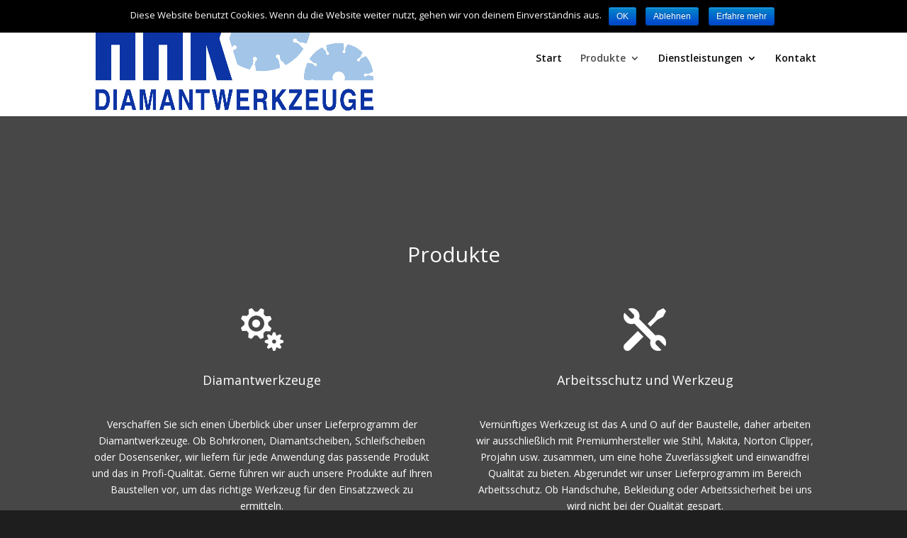

--- FILE ---
content_type: text/html; charset=UTF-8
request_url: https://www.hhk-diamant.de/produkte/
body_size: 8420
content:
<!DOCTYPE html>
<!--[if IE 6]>
<html id="ie6" lang="de" prefix="og: http://ogp.me/ns#">
<![endif]-->
<!--[if IE 7]>
<html id="ie7" lang="de" prefix="og: http://ogp.me/ns#">
<![endif]-->
<!--[if IE 8]>
<html id="ie8" lang="de" prefix="og: http://ogp.me/ns#">
<![endif]-->
<!--[if !(IE 6) | !(IE 7) | !(IE 8)  ]><!-->
<html lang="de" prefix="og: http://ogp.me/ns#">
<!--<![endif]-->
<head>
	<meta charset="UTF-8" />
    <meta name="google-site-verification" content="iSUzjjxUBKw0XE0ARGry5U82JgDe0cAo4b7w16qKmUY" />
			
	<meta http-equiv="X-UA-Compatible" content="IE=edge">
	<link rel="pingback" href="https://www.hhk-diamant.de/xmlrpc.php" />

		<!--[if lt IE 9]>
	<script src="https://www.hhk-diamant.de/wp-content/themes/di-basis/js/html5.js" type="text/javascript"></script>
	<![endif]-->

	<script type="text/javascript">
		document.documentElement.className = 'js';
	</script>

	<title>Produkte - HHK-Diamant.de</title>

<!-- This site is optimized with the Yoast SEO plugin v7.5.1 - https://yoast.com/wordpress/plugins/seo/ -->
<link rel="canonical" href="https://www.hhk-diamant.de/produkte/" />
<meta property="og:locale" content="de_DE" />
<meta property="og:type" content="article" />
<meta property="og:title" content="Produkte - HHK-Diamant.de" />
<meta property="og:url" content="https://www.hhk-diamant.de/produkte/" />
<meta property="og:site_name" content="HHK-Diamant.de" />
<meta name="twitter:card" content="summary" />
<meta name="twitter:title" content="Produkte - HHK-Diamant.de" />
<!-- / Yoast SEO plugin. -->

<link rel='dns-prefetch' href='//www.hhk-diamant.de' />
<link rel='dns-prefetch' href='//fonts.googleapis.com' />
<link rel='dns-prefetch' href='//s.w.org' />
<link rel="alternate" type="application/rss+xml" title="HHK-Diamant.de &raquo; Feed" href="https://www.hhk-diamant.de/feed/" />
<link rel="alternate" type="application/rss+xml" title="HHK-Diamant.de &raquo; Kommentar-Feed" href="https://www.hhk-diamant.de/comments/feed/" />
		<script type="text/javascript">
			window._wpemojiSettings = {"baseUrl":"https:\/\/s.w.org\/images\/core\/emoji\/11\/72x72\/","ext":".png","svgUrl":"https:\/\/s.w.org\/images\/core\/emoji\/11\/svg\/","svgExt":".svg","source":{"concatemoji":"https:\/\/www.hhk-diamant.de\/wp-includes\/js\/wp-emoji-release.min.js?ver=4.9.28"}};
			!function(e,a,t){var n,r,o,i=a.createElement("canvas"),p=i.getContext&&i.getContext("2d");function s(e,t){var a=String.fromCharCode;p.clearRect(0,0,i.width,i.height),p.fillText(a.apply(this,e),0,0);e=i.toDataURL();return p.clearRect(0,0,i.width,i.height),p.fillText(a.apply(this,t),0,0),e===i.toDataURL()}function c(e){var t=a.createElement("script");t.src=e,t.defer=t.type="text/javascript",a.getElementsByTagName("head")[0].appendChild(t)}for(o=Array("flag","emoji"),t.supports={everything:!0,everythingExceptFlag:!0},r=0;r<o.length;r++)t.supports[o[r]]=function(e){if(!p||!p.fillText)return!1;switch(p.textBaseline="top",p.font="600 32px Arial",e){case"flag":return s([55356,56826,55356,56819],[55356,56826,8203,55356,56819])?!1:!s([55356,57332,56128,56423,56128,56418,56128,56421,56128,56430,56128,56423,56128,56447],[55356,57332,8203,56128,56423,8203,56128,56418,8203,56128,56421,8203,56128,56430,8203,56128,56423,8203,56128,56447]);case"emoji":return!s([55358,56760,9792,65039],[55358,56760,8203,9792,65039])}return!1}(o[r]),t.supports.everything=t.supports.everything&&t.supports[o[r]],"flag"!==o[r]&&(t.supports.everythingExceptFlag=t.supports.everythingExceptFlag&&t.supports[o[r]]);t.supports.everythingExceptFlag=t.supports.everythingExceptFlag&&!t.supports.flag,t.DOMReady=!1,t.readyCallback=function(){t.DOMReady=!0},t.supports.everything||(n=function(){t.readyCallback()},a.addEventListener?(a.addEventListener("DOMContentLoaded",n,!1),e.addEventListener("load",n,!1)):(e.attachEvent("onload",n),a.attachEvent("onreadystatechange",function(){"complete"===a.readyState&&t.readyCallback()})),(n=t.source||{}).concatemoji?c(n.concatemoji):n.wpemoji&&n.twemoji&&(c(n.twemoji),c(n.wpemoji)))}(window,document,window._wpemojiSettings);
		</script>
		<meta content="DI OneBusiness v.1.4" name="generator"/><style type="text/css">
img.wp-smiley,
img.emoji {
	display: inline !important;
	border: none !important;
	box-shadow: none !important;
	height: 1em !important;
	width: 1em !important;
	margin: 0 .07em !important;
	vertical-align: -0.1em !important;
	background: none !important;
	padding: 0 !important;
}
</style>
<link rel='stylesheet' id='cookie-notice-front-css'  href='https://www.hhk-diamant.de/wp-content/plugins/cookie-notice/css/front.min.css?ver=4.9.28' type='text/css' media='all' />
<link rel='stylesheet' id='parent-style-css'  href='https://www.hhk-diamant.de/wp-content/themes/di-basis/style.css?ver=4.9.28' type='text/css' media='all' />
<link rel='stylesheet' id='divi-fonts-css'  href='https://fonts.googleapis.com/css?family=Open+Sans:300italic,400italic,600italic,700italic,800italic,400,300,600,700,800&#038;subset=latin,latin-ext' type='text/css' media='all' />
<link rel='stylesheet' id='divi-style-css'  href='https://www.hhk-diamant.de/wp-content/themes/di-onebusiness/style.css?ver=4.9.28' type='text/css' media='all' />
<link rel='stylesheet' id='et-shortcodes-css-css'  href='https://www.hhk-diamant.de/wp-content/themes/di-basis/epanel/shortcodes/css/shortcodes.css?ver=4.9.28' type='text/css' media='all' />
<link rel='stylesheet' id='et-shortcodes-responsive-css-css'  href='https://www.hhk-diamant.de/wp-content/themes/di-basis/epanel/shortcodes/css/shortcodes_responsive.css?ver=4.9.28' type='text/css' media='all' />
<link rel='stylesheet' id='magnific-popup-css'  href='https://www.hhk-diamant.de/wp-content/themes/di-basis/includes/builder/styles/magnific_popup.css?ver=4.9.28' type='text/css' media='all' />
<link rel='stylesheet' id='dashicons-css'  href='https://www.hhk-diamant.de/wp-includes/css/dashicons.min.css?ver=4.9.28' type='text/css' media='all' />
<script type='text/javascript' src='https://www.hhk-diamant.de/wp-includes/js/jquery/jquery.js?ver=1.12.4'></script>
<script type='text/javascript' src='https://www.hhk-diamant.de/wp-includes/js/jquery/jquery-migrate.min.js?ver=1.4.1'></script>
<script type='text/javascript'>
/* <![CDATA[ */
var cnArgs = {"ajaxurl":"https:\/\/www.hhk-diamant.de\/wp-admin\/admin-ajax.php","hideEffect":"fade","onScroll":"no","onScrollOffset":"100","cookieName":"cookie_notice_accepted","cookieValue":"TRUE","cookieTime":"2592000","cookiePath":"\/","cookieDomain":"","redirection":"1","cache":""};
/* ]]> */
</script>
<script type='text/javascript' src='https://www.hhk-diamant.de/wp-content/plugins/cookie-notice/js/front.min.js?ver=1.2.42'></script>
<link rel='https://api.w.org/' href='https://www.hhk-diamant.de/wp-json/' />
<link rel="EditURI" type="application/rsd+xml" title="RSD" href="https://www.hhk-diamant.de/xmlrpc.php?rsd" />
<link rel="wlwmanifest" type="application/wlwmanifest+xml" href="https://www.hhk-diamant.de/wp-includes/wlwmanifest.xml" /> 
<meta name="generator" content="WordPress 4.9.28" />
<link rel='shortlink' href='https://www.hhk-diamant.de/?p=975' />
<link rel="alternate" type="application/json+oembed" href="https://www.hhk-diamant.de/wp-json/oembed/1.0/embed?url=https%3A%2F%2Fwww.hhk-diamant.de%2Fprodukte%2F" />
<link rel="alternate" type="text/xml+oembed" href="https://www.hhk-diamant.de/wp-json/oembed/1.0/embed?url=https%3A%2F%2Fwww.hhk-diamant.de%2Fprodukte%2F&#038;format=xml" />
<meta name="viewport" content="width=device-width, initial-scale=1.0, maximum-scale=1.0, user-scalable=0" />		<style id="theme-customizer-css">
													.woocommerce #respond input#submit, .woocommerce-page #respond input#submit, .woocommerce #content input.button, .woocommerce-page #content input.button, .woocommerce-message, .woocommerce-error, .woocommerce-info { background: #c64b4b !important; }
			#et_search_icon:hover, .mobile_menu_bar:before, .mobile_menu_bar:after, .et_toggle_slide_menu:after, .et-social-icon a:hover, .et_pb_sum, .et_pb_pricing li a, .et_pb_pricing_table_button, .et_overlay:before, .entry-summary p.price ins, .woocommerce div.product span.price, .woocommerce-page div.product span.price, .woocommerce #content div.product span.price, .woocommerce-page #content div.product span.price, .woocommerce div.product p.price, .woocommerce-page div.product p.price, .woocommerce #content div.product p.price, .woocommerce-page #content div.product p.price, .et_pb_member_social_links a:hover, .woocommerce .star-rating span:before, .woocommerce-page .star-rating span:before, .et_pb_widget li a:hover, .et_pb_filterable_portfolio .et_pb_portfolio_filters li a.active, .et_pb_filterable_portfolio .et_pb_portofolio_pagination ul li a.active, .et_pb_gallery .et_pb_gallery_pagination ul li a.active, .wp-pagenavi span.current, .wp-pagenavi a:hover, .nav-single a, .posted_in a { color: #c64b4b; }
			.et_pb_contact_submit, .et_password_protected_form .et_submit_button, .et_pb_bg_layout_light .et_pb_newsletter_button, .comment-reply-link, .form-submit .et_pb_button, .et_pb_bg_layout_light .et_pb_promo_button, .et_pb_bg_layout_light .et_pb_more_button, .woocommerce a.button.alt, .woocommerce-page a.button.alt, .woocommerce button.button.alt, .woocommerce-page button.button.alt, .woocommerce input.button.alt, .woocommerce-page input.button.alt, .woocommerce #respond input#submit.alt, .woocommerce-page #respond input#submit.alt, .woocommerce #content input.button.alt, .woocommerce-page #content input.button.alt, .woocommerce a.button, .woocommerce-page a.button, .woocommerce button.button, .woocommerce-page button.button, .woocommerce input.button, .woocommerce-page input.button, .et_pb_contact p input[type="checkbox"]:checked + label i:before { color: #c64b4b; }
			.footer-widget h4 { color: #c64b4b; }
			.et-search-form, .nav li ul, .et_mobile_menu, .footer-widget li:before, .et_pb_pricing li:before, blockquote { border-color: #c64b4b; }
			.et_pb_counter_amount, .et_pb_featured_table .et_pb_pricing_heading, .et_quote_content, .et_link_content, .et_audio_content, .et_pb_post_slider.et_pb_bg_layout_dark, .et_slide_in_menu_container, .et_pb_contact p input[type="radio"]:checked + label i:before { background-color: #c64b4b; }
									a { color: #c64b4b; }
													#top-header, #et-secondary-nav li ul { background-color: #c64b4b; }
													.et_header_style_centered .mobile_nav .select_page, .et_header_style_split .mobile_nav .select_page, .et_nav_text_color_light #top-menu > li > a, .et_nav_text_color_dark #top-menu > li > a, #top-menu a, .et_mobile_menu li a, .et_nav_text_color_light .et_mobile_menu li a, .et_nav_text_color_dark .et_mobile_menu li a, #et_search_icon:before, .et_search_form_container input, span.et_close_search_field:after, #et-top-navigation .et-cart-info { color: #0a0a0a; }
			.et_search_form_container input::-moz-placeholder { color: #0a0a0a; }
			.et_search_form_container input::-webkit-input-placeholder { color: #0a0a0a; }
			.et_search_form_container input:-ms-input-placeholder { color: #0a0a0a; }
								
		
					#top-menu li.current-menu-ancestor > a, #top-menu li.current-menu-item > a,
			.et_color_scheme_red #top-menu li.current-menu-ancestor > a, .et_color_scheme_red #top-menu li.current-menu-item > a,
			.et_color_scheme_pink #top-menu li.current-menu-ancestor > a, .et_color_scheme_pink #top-menu li.current-menu-item > a,
			.et_color_scheme_orange #top-menu li.current-menu-ancestor > a, .et_color_scheme_orange #top-menu li.current-menu-item > a,
			.et_color_scheme_green #top-menu li.current-menu-ancestor > a, .et_color_scheme_green #top-menu li.current-menu-item > a { color: rgba(0,0,0,0.71); }
													#main-footer .footer-widget h4 { color: #c64b4b; }
							.footer-widget li:before { border-color: #c64b4b; }
																			body .et_pb_button:hover,
			.woocommerce a.button.alt:hover, .woocommerce-page a.button.alt:hover, .woocommerce button.button.alt:hover, .woocommerce-page button.button.alt:hover, .woocommerce input.button.alt:hover, .woocommerce-page input.button.alt:hover, .woocommerce #respond input#submit.alt:hover, .woocommerce-page #respond input#submit.alt:hover, .woocommerce #content input.button.alt:hover, .woocommerce-page #content input.button.alt:hover,
			.woocommerce a.button:hover, .woocommerce-page a.button:hover, .woocommerce button.button:hover, .woocommerce-page button.button:hover, .woocommerce input.button:hover, .woocommerce-page input.button:hover, .woocommerce #respond input#submit:hover, .woocommerce-page #respond input#submit:hover, .woocommerce #content input.button:hover, .woocommerce-page #content input.button:hover
			{
													background: rgba(10,10,10,0.2) !important;
																			}
		
		
																														
		@media only screen and ( min-width: 981px ) {
																												.et_header_style_left #et-top-navigation, .et_header_style_split #et-top-navigation  { padding: 75px 0 0 0; }
				.et_header_style_left #et-top-navigation nav > ul > li > a, .et_header_style_split #et-top-navigation nav > ul > li > a { padding-bottom: 75px; }
				.et_header_style_split .centered-inline-logo-wrap { width: 150px; margin: -150px 0; }
				.et_header_style_split .centered-inline-logo-wrap #logo { max-height: 150px; }
				.et_pb_svg_logo.et_header_style_split .centered-inline-logo-wrap #logo { height: 150px; }
				.et_header_style_centered #top-menu > li > a { padding-bottom: 27px; }
				.et_header_style_slide #et-top-navigation, .et_header_style_fullscreen #et-top-navigation { padding: 66px 0 66px 0 !important; }
									.et_header_style_centered #main-header .logo_container { height: 150px; }
														#logo { max-height: 90%; }
				.et_pb_svg_logo #logo { height: 90%; }
																			.et_header_style_centered.et_hide_primary_logo #main-header:not(.et-fixed-header) .logo_container, .et_header_style_centered.et_hide_fixed_logo #main-header.et-fixed-header .logo_container { height: 27px; }
										.et_header_style_left .et-fixed-header #et-top-navigation, .et_header_style_split .et-fixed-header #et-top-navigation { padding: 43px 0 0 0; }
				.et_header_style_left .et-fixed-header #et-top-navigation nav > ul > li > a, .et_header_style_split .et-fixed-header #et-top-navigation nav > ul > li > a  { padding-bottom: 43px; }
				.et_header_style_centered header#main-header.et-fixed-header .logo_container { height: 85px; }
				.et_header_style_split .et-fixed-header .centered-inline-logo-wrap { width: 85px; margin: -85px 0;  }
				.et_header_style_split .et-fixed-header .centered-inline-logo-wrap #logo { max-height: 85px; }
				.et_pb_svg_logo.et_header_style_split .et-fixed-header .centered-inline-logo-wrap #logo { height: 85px; }
				.et_header_style_slide .et-fixed-header #et-top-navigation, .et_header_style_fullscreen .et-fixed-header #et-top-navigation { padding: 34px 0 34px 0 !important; }
													.et-fixed-header#top-header, .et-fixed-header#top-header #et-secondary-nav li ul { background-color: #c64b4b; }
																.et-fixed-header #top-menu a, .et-fixed-header #et_search_icon:before, .et-fixed-header #et_top_search .et-search-form input, .et-fixed-header .et_search_form_container input, .et-fixed-header .et_close_search_field:after, .et-fixed-header #et-top-navigation .et-cart-info { color: #0a0a0a !important; }
				.et-fixed-header .et_search_form_container input::-moz-placeholder { color: #0a0a0a !important; }
				.et-fixed-header .et_search_form_container input::-webkit-input-placeholder { color: #0a0a0a !important; }
				.et-fixed-header .et_search_form_container input:-ms-input-placeholder { color: #0a0a0a !important; }
										.et-fixed-header #top-menu li.current-menu-ancestor > a,
				.et-fixed-header #top-menu li.current-menu-item > a { color: rgba(0,0,0,0.71) !important; }
						
					}
					@media only screen and ( min-width: 1350px) {
				.et_pb_row { padding: 27px 0; }
				.et_pb_section { padding: 54px 0; }
				.single.et_pb_pagebuilder_layout.et_full_width_page .et_post_meta_wrapper { padding-top: 81px; }
				.et_pb_section.et_pb_section_first { padding-top: inherit; }
				.et_pb_fullwidth_section { padding: 0; }
			}
		
		@media only screen and ( max-width: 980px ) {
																				}
		@media only screen and ( max-width: 767px ) {
														}
	</style>

	
	
	
	<style id="module-customizer-css">
			</style>

	<link rel="shortcut icon" href="https://hhk-diamant.de/wp-content/uploads/2017/06/HHK-Diamantenwerkzeuge-Logo-e1497960081638.jpg" />		<style type="text/css">.recentcomments a{display:inline !important;padding:0 !important;margin:0 !important;}</style>
		<style type="text/css" id="custom-background-css">
body.custom-background { background-color: #1e1e1e; }
</style>
<link rel="icon" href="https://www.hhk-diamant.de/wp-content/uploads/2017/06/cropped-HHK-Diamantenwerkzeuge-Logo-32x32.jpg" sizes="32x32" />
<link rel="icon" href="https://www.hhk-diamant.de/wp-content/uploads/2017/06/cropped-HHK-Diamantenwerkzeuge-Logo-192x192.jpg" sizes="192x192" />
<link rel="apple-touch-icon-precomposed" href="https://www.hhk-diamant.de/wp-content/uploads/2017/06/cropped-HHK-Diamantenwerkzeuge-Logo-180x180.jpg" />
<meta name="msapplication-TileImage" content="https://www.hhk-diamant.de/wp-content/uploads/2017/06/cropped-HHK-Diamantenwerkzeuge-Logo-270x270.jpg" />
</head>
<body class="page-template-default page page-id-975 custom-background et_pb_button_helper_class et_fixed_nav et_show_nav et_cover_background et_pb_gutter osx et_pb_gutters3 et_primary_nav_dropdown_animation_fade et_secondary_nav_dropdown_animation_fade et_pb_footer_columns4 et_header_style_left et_pb_pagebuilder_layout et_right_sidebar et_divi_theme chrome">
	<div id="page-container">

	
	
		<header id="main-header" data-height-onload="150">
			<div class="container clearfix et_menu_container">
							<div class="logo_container">
					<span class="logo_helper"></span>
					<a href="https://www.hhk-diamant.de/">
						<img src="https://hhk-diamant.de/wp-content/uploads/2017/06/HHK-Diamantenwerkzeuge-Logo-e1497960081638.jpg" alt="HHK-Diamant.de" id="logo" data-height-percentage="90" />
					</a>
				</div>
				<div id="et-top-navigation" data-height="150" data-fixed-height="85">
											<nav id="top-menu-nav">
						<ul id="top-menu" class="nav"><li id="menu-item-838" class="menu-item menu-item-type-post_type menu-item-object-page menu-item-home menu-item-838"><a href="https://www.hhk-diamant.de/">Start</a></li>
<li id="menu-item-992" class="menu-item menu-item-type-post_type menu-item-object-page current-menu-item page_item page-item-975 current_page_item menu-item-has-children menu-item-992"><a href="https://www.hhk-diamant.de/produkte/">Produkte</a>
<ul class="sub-menu">
	<li id="menu-item-994" class="menu-item menu-item-type-post_type menu-item-object-page menu-item-994"><a href="https://www.hhk-diamant.de/diamantwerkzeuge/">Diamantwerkzeuge</a></li>
	<li id="menu-item-993" class="menu-item menu-item-type-post_type menu-item-object-page menu-item-993"><a href="https://www.hhk-diamant.de/werkzeuge-und-arbeitsschutz/">Werkzeuge und Arbeitsschutz</a></li>
</ul>
</li>
<li id="menu-item-1033" class="menu-item menu-item-type-post_type menu-item-object-page menu-item-has-children menu-item-1033"><a href="https://www.hhk-diamant.de/dienstleistungen/">Dienstleistungen</a>
<ul class="sub-menu">
	<li id="menu-item-1040" class="menu-item menu-item-type-post_type menu-item-object-page menu-item-1040"><a href="https://www.hhk-diamant.de/arbeitnehmerueberlassung/">Arbeitnehmerüberlassung</a></li>
	<li id="menu-item-1039" class="menu-item menu-item-type-post_type menu-item-object-page menu-item-1039"><a href="https://www.hhk-diamant.de/professionelle-kernbohrung/">Professionelle Kernbohrung</a></li>
</ul>
</li>
<li id="menu-item-732" class="menu-item menu-item-type-post_type menu-item-object-page menu-item-732"><a href="https://www.hhk-diamant.de/kontakt/">Kontakt</a></li>
</ul>						</nav>
					
					
					
					
					<div id="et_mobile_nav_menu">
				<div class="mobile_nav closed">
					<span class="select_page">Seite auswählen</span>
					<span class="mobile_menu_bar mobile_menu_bar_toggle"></span>
				</div>
			</div>				</div> <!-- #et-top-navigation -->
			</div> <!-- .container -->
			<div class="et_search_outer">
				<div class="container et_search_form_container">
					<form role="search" method="get" class="et-search-form" action="https://www.hhk-diamant.de/">
					<input type="search" class="et-search-field" placeholder="Suchen &hellip;" value="" name="s" title="Suchen nach:" />					</form>
					<span class="et_close_search_field"></span>
				</div>
			</div>
		</header> <!-- #main-header -->

		<div id="et-main-area">
<div id="main-content">


			
				<article id="post-975" class="post-975 page type-page status-publish hentry">

				
					<div class="entry-content">
					<div id="service" class="et_pb_section  et_pb_section_0 et_pb_with_background et_section_regular">
				
				
					
					<div class=" et_pb_row et_pb_row_0">
				
				
				<div class="et_pb_column et_pb_column_4_4  et_pb_column_0">
				
				
				<div class="et_pb_text et_pb_module et_pb_bg_layout_dark et_pb_text_align_center  et_pb_text_0">
				
				
				<div class="et_pb_text_inner">
					
<h1>Produkte</h1>

				</div>
			</div> <!-- .et_pb_text -->
			</div> <!-- .et_pb_column -->
			</div> <!-- .et_pb_row --><div class=" et_pb_row et_pb_row_1">
				
				
				<div class="et_pb_column et_pb_column_1_2  et_pb_column_1">
				
				
				<div class="et_pb_blurb et_pb_module et_pb_bg_layout_dark et_pb_text_align_center  et_pb_blurb_0 et_pb_blurb_position_top">
				
				
				<div class="et_pb_blurb_content">
					<div class="et_pb_main_blurb_image"><span class="et-pb-icon et-waypoint et_pb_animation_top" style="color: #ffffff;">&#xe038;</span></div>
					<div class="et_pb_blurb_container">
						<h4>Diamantwerkzeuge </h4>
						
<p>&nbsp;</p>
<p>Verschaffen Sie sich einen Überblick über unser Lieferprogramm der Diamantwerkzeuge. Ob Bohrkronen, Diamantscheiben, Schleifscheiben oder Dosensenker, wir liefern für jede Anwendung das passende Produkt und das in Profi-Qualität. Gerne führen wir auch unsere Produkte auf Ihren Baustellen vor, um das richtige Werkzeug für den Einsatzzweck zu ermitteln.</p>

					</div>
				</div> <!-- .et_pb_blurb_content -->
			</div> <!-- .et_pb_blurb --><div class="et_pb_promo et_pb_module et_pb_bg_layout_dark et_pb_text_align_center  et_pb_cta_0 et_pb_no_bg">
				
				
				<div class="et_pb_promo_description">
					
					
				</div>
				<a class="et_pb_promo_button et_pb_button" href="https://hhk-diamant.de/diamantwerkzeuge">mehr</a>
			</div>
			</div> <!-- .et_pb_column --><div class="et_pb_column et_pb_column_1_2  et_pb_column_2">
				
				
				<div class="et_pb_blurb et_pb_module et_pb_bg_layout_dark et_pb_text_align_center  et_pb_blurb_1 et_pb_blurb_position_top">
				
				
				<div class="et_pb_blurb_content">
					<div class="et_pb_main_blurb_image"><span class="et-pb-icon et-waypoint et_pb_animation_top" style="color: #ffffff;">&#xe035;</span></div>
					<div class="et_pb_blurb_container">
						<h4>Arbeitsschutz und Werkzeug</h4>
						
<p>&nbsp;</p>
<p>Vernünftiges Werkzeug ist das A und O auf der Baustelle, daher arbeiten wir ausschließlich mit Premiumhersteller wie Stihl, Makita, Norton Clipper, Projahn usw. zusammen, um eine hohe Zuverlässigkeit und einwandfrei Qualität zu bieten. Abgerundet wir unser Lieferprogramm im Bereich Arbeitsschutz. Ob Handschuhe, Bekleidung oder Arbeitssicherheit bei uns wird nicht bei der Qualität gespart.</p>

					</div>
				</div> <!-- .et_pb_blurb_content -->
			</div> <!-- .et_pb_blurb --><div class="et_pb_promo et_pb_module et_pb_bg_layout_dark et_pb_text_align_center  et_pb_cta_1 et_pb_no_bg">
				
				
				<div class="et_pb_promo_description">
					
					
				</div>
				<a class="et_pb_promo_button et_pb_button" href="https://hhk-diamant.de/werkzeuge-und-arbeitsschutz">mehr</a>
			</div>
			</div> <!-- .et_pb_column -->
			</div> <!-- .et_pb_row -->
				
			</div> <!-- .et_pb_section -->
					</div> <!-- .entry-content -->

				
				</article> <!-- .et_pb_post -->

			

</div> <!-- #main-content -->


			<footer id="main-footer">
				

		
				<div id="et-footer-nav">
					<div class="container">
						<ul id="menu-fuszeile" class="bottom-nav"><li id="menu-item-1074" class="menu-item menu-item-type-post_type menu-item-object-page menu-item-1074"><a href="https://www.hhk-diamant.de/rechtliches/">Rechtliches</a></li>
</ul>					</div>
				</div> <!-- #et-footer-nav -->

			
				<div id="footer-bottom">
					<div class="container clearfix">
				<ul class="et-social-icons">

	<li class="et-social-icon et-social-facebook">
		<a href="#" class="icon">
			<span>Facebook</span>
		</a>
	</li>
	<li class="et-social-icon et-social-google-plus">
		<a href="https://plus.google.com/u/1/102501314799807188085?hl=de" class="icon">
			<span>Google</span>
		</a>
	</li>

</ul><div id="footer-info">Designed by HHK Diamantwerkzeuge</div>					</div>	<!-- .container -->
				</div>
			</footer> <!-- #main-footer -->
		</div> <!-- #et-main-area -->


	</div> <!-- #page-container -->

	<style type="text/css" id="et-builder-advanced-style">
				
.et_pb_section_0.et_pb_section { background-color:#474747 !important; }
.et_pb_blurb_0 .et-pb-icon { font-size: 60px; }
.et_pb_blurb_1 .et-pb-icon { font-size: 60px; }

@media only screen and ( min-width: 981px ) {
	.et_pb_section_0.et_pb_section { padding-top: 0px; }
	.et_pb_row_0.et_pb_row { padding-top: 180px; }
	.et_pb_row_1.et_pb_row { padding-bottom: 100px; }
}
			</style><style type="text/css" id="et-builder-page-custom-style">
				 .et_pb_bg_layout_dark { color: #ffffff !important; } .page.et_pb_pagebuilder_layout #main-content { background-color: rgba(255,255,255,0); } .et_pb_section { background-color: #ffffff; }
			</style><script type='text/javascript' src='https://www.hhk-diamant.de/wp-content/themes/di-basis/includes/builder/scripts/frontend-builder-global-functions.js?ver=4.9.28'></script>
<script type='text/javascript' src='https://www.hhk-diamant.de/wp-content/themes/di-basis/includes/builder/scripts/jquery.mobile.custom.min.js?ver=4.9.28'></script>
<script type='text/javascript' src='https://www.hhk-diamant.de/wp-content/themes/di-basis/js/custom.js?ver=4.9.28'></script>
<script type='text/javascript' src='https://www.hhk-diamant.de/wp-content/themes/di-basis/js/smoothscroll.js?ver=4.9.28'></script>
<script type='text/javascript' src='https://www.hhk-diamant.de/wp-content/themes/di-basis/includes/builder/scripts/jquery.fitvids.js?ver=4.9.28'></script>
<script type='text/javascript' src='https://www.hhk-diamant.de/wp-content/themes/di-basis/includes/builder/scripts/waypoints.min.js?ver=4.9.28'></script>
<script type='text/javascript' src='https://www.hhk-diamant.de/wp-content/themes/di-basis/includes/builder/scripts/jquery.magnific-popup.js?ver=4.9.28'></script>
<script type='text/javascript'>
/* <![CDATA[ */
var et_pb_custom = {"ajaxurl":"https:\/\/www.hhk-diamant.de\/wp-admin\/admin-ajax.php","images_uri":"https:\/\/www.hhk-diamant.de\/wp-content\/themes\/di-basis\/images","builder_images_uri":"https:\/\/www.hhk-diamant.de\/wp-content\/themes\/di-basis\/includes\/builder\/images","et_frontend_nonce":"0fe98206fb","subscription_failed":"Bitte \u00fcberpr\u00fcfen Sie die Felder unten aus, um sicherzustellen, dass Sie die richtigen Informationen eingegeben.","et_ab_log_nonce":"108bac6a19","fill_message":"Bitte f\u00fcllen Sie die folgenden Felder aus:","contact_error_message":"Bitte folgende Fehler beheben:","invalid":"Ung\u00fcltige E-Mail","captcha":"Captcha","prev":"Vorherige","previous":"Vorherige","next":"Weiter","wrong_captcha":"Sie haben die falsche Zahl im Captcha eingegeben.","is_builder_plugin_used":"","ignore_waypoints":"no","is_divi_theme_used":"1","widget_search_selector":".widget_search","is_ab_testing_active":"","page_id":"975","unique_test_id":"","ab_bounce_rate":"5","is_cache_plugin_active":"no","is_shortcode_tracking":""};
/* ]]> */
</script>
<script type='text/javascript' src='https://www.hhk-diamant.de/wp-content/themes/di-basis/includes/builder/scripts/frontend-builder-scripts.js?ver=4.9.28'></script>
<script type='text/javascript' src='https://www.hhk-diamant.de/wp-includes/js/wp-embed.min.js?ver=4.9.28'></script>

			<div id="cookie-notice" role="banner" class="cn-top bootstrap" style="color: #fff; background-color: #000;"><div class="cookie-notice-container"><span id="cn-notice-text">Diese Website benutzt Cookies. Wenn du die Website weiter nutzt, gehen wir von deinem Einverständnis aus.</span><a href="#" id="cn-accept-cookie" data-cookie-set="accept" class="cn-set-cookie button bootstrap">OK</a><a href="#" id="cn-refuse-cookie" data-cookie-set="refuse" class="cn-set-cookie button bootstrap">Ablehnen</a><a href="https://www.hhk-diamant.de/rechtliches/datenschutz-2/" target="_self" id="cn-more-info" class="cn-more-info button bootstrap">Erfahre mehr</a>
				</div>
			</div></body>
</html>

--- FILE ---
content_type: text/css
request_url: https://www.hhk-diamant.de/wp-content/themes/di-onebusiness/style.css?ver=4.9.28
body_size: -6
content:
/* 
Theme Name: DI OneBusiness
Description: Childtheme 
Author: Designers Inn 
Template: di-basis 
Version: 1.4 
*/

